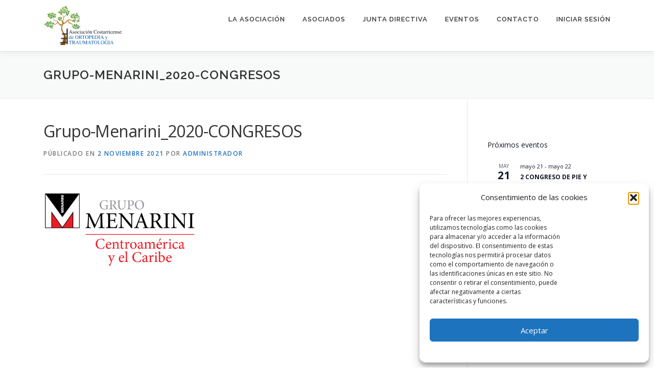

--- FILE ---
content_type: text/html; charset=UTF-8
request_url: https://ortopediacr.com/grupo-menarini_2020-congresos/
body_size: 21066
content:
<!DOCTYPE html>
<html dir="ltr" lang="es" prefix="og: https://ogp.me/ns#">
<head>
<meta charset="UTF-8">
<meta name="viewport" content="width=device-width, initial-scale=1">
<link rel="profile" href="https://gmpg.org/xfn/11">
<title>Grupo-Menarini_2020-CONGRESOS - ACOT</title>

		<!-- All in One SEO 4.9.3 - aioseo.com -->
	<meta name="robots" content="max-image-preview:large" />
	<meta name="author" content="Administrador"/>
	<link rel="canonical" href="https://ortopediacr.com/grupo-menarini_2020-congresos/" />
	<meta name="generator" content="All in One SEO (AIOSEO) 4.9.3" />
		<meta property="og:locale" content="es_ES" />
		<meta property="og:site_name" content="ACOT - Asociación Costarricense de Ortopedia y Traumatología" />
		<meta property="og:type" content="article" />
		<meta property="og:title" content="Grupo-Menarini_2020-CONGRESOS - ACOT" />
		<meta property="og:url" content="https://ortopediacr.com/grupo-menarini_2020-congresos/" />
		<meta property="og:image" content="https://ortopediacr.com/wp-content/uploads/2020/02/logoacot-1.png" />
		<meta property="og:image:secure_url" content="https://ortopediacr.com/wp-content/uploads/2020/02/logoacot-1.png" />
		<meta property="og:image:width" content="331" />
		<meta property="og:image:height" content="216" />
		<meta property="article:published_time" content="2021-11-02T19:32:07+00:00" />
		<meta property="article:modified_time" content="2021-11-02T19:32:07+00:00" />
		<meta property="article:publisher" content="https://www.facebook.com/ortopediacr/" />
		<meta name="twitter:card" content="summary_large_image" />
		<meta name="twitter:site" content="@ortopediacr" />
		<meta name="twitter:title" content="Grupo-Menarini_2020-CONGRESOS - ACOT" />
		<meta name="twitter:creator" content="@ortopediacr" />
		<meta name="twitter:image" content="https://ortopediacr.com/wp-content/uploads/2020/02/logoacot-1.png" />
		<script type="application/ld+json" class="aioseo-schema">
			{"@context":"https:\/\/schema.org","@graph":[{"@type":"BreadcrumbList","@id":"https:\/\/ortopediacr.com\/grupo-menarini_2020-congresos\/#breadcrumblist","itemListElement":[{"@type":"ListItem","@id":"https:\/\/ortopediacr.com#listItem","position":1,"name":"Home","item":"https:\/\/ortopediacr.com","nextItem":{"@type":"ListItem","@id":"https:\/\/ortopediacr.com\/grupo-menarini_2020-congresos\/#listItem","name":"Grupo-Menarini_2020-CONGRESOS"}},{"@type":"ListItem","@id":"https:\/\/ortopediacr.com\/grupo-menarini_2020-congresos\/#listItem","position":2,"name":"Grupo-Menarini_2020-CONGRESOS","previousItem":{"@type":"ListItem","@id":"https:\/\/ortopediacr.com#listItem","name":"Home"}}]},{"@type":"ItemPage","@id":"https:\/\/ortopediacr.com\/grupo-menarini_2020-congresos\/#itempage","url":"https:\/\/ortopediacr.com\/grupo-menarini_2020-congresos\/","name":"Grupo-Menarini_2020-CONGRESOS - ACOT","inLanguage":"es-ES","isPartOf":{"@id":"https:\/\/ortopediacr.com\/#website"},"breadcrumb":{"@id":"https:\/\/ortopediacr.com\/grupo-menarini_2020-congresos\/#breadcrumblist"},"author":{"@id":"https:\/\/ortopediacr.com\/my-profile-2\/?uid=1#author"},"creator":{"@id":"https:\/\/ortopediacr.com\/my-profile-2\/?uid=1#author"},"datePublished":"2021-11-02T13:32:07-06:00","dateModified":"2021-11-02T13:32:07-06:00"},{"@type":"Organization","@id":"https:\/\/ortopediacr.com\/#organization","name":"Asociaci\u00f3n Costarricense de Ortopedia y Traumatolog\u00eda","description":"Asociaci\u00f3n Costarricense de Ortopedia y Traumatolog\u00eda","url":"https:\/\/ortopediacr.com\/","logo":{"@type":"ImageObject","url":"https:\/\/ortopediacr.com\/wp-content\/uploads\/2020\/02\/logo.jpg","@id":"https:\/\/ortopediacr.com\/grupo-menarini_2020-congresos\/#organizationLogo","width":1200,"height":717},"image":{"@id":"https:\/\/ortopediacr.com\/grupo-menarini_2020-congresos\/#organizationLogo"},"sameAs":["https:\/\/www.facebook.com\/ortopediacr\/","https:\/\/www.twitter.com\/ortopediacr\/"]},{"@type":"Person","@id":"https:\/\/ortopediacr.com\/my-profile-2\/?uid=1#author","url":"https:\/\/ortopediacr.com\/my-profile-2\/?uid=1","name":"Administrador","image":{"@type":"ImageObject","@id":"https:\/\/ortopediacr.com\/grupo-menarini_2020-congresos\/#authorImage","url":"https:\/\/secure.gravatar.com\/avatar\/17b483f7d782e6922c2b4c683fbbc64abb6c68537abdf3dfbbab3c55983b341b?s=96&d=mm&r=g","width":96,"height":96,"caption":"Administrador"}},{"@type":"WebSite","@id":"https:\/\/ortopediacr.com\/#website","url":"https:\/\/ortopediacr.com\/","name":"ACOT","description":"Asociaci\u00f3n Costarricense de Ortopedia y Traumatolog\u00eda","inLanguage":"es-ES","publisher":{"@id":"https:\/\/ortopediacr.com\/#organization"}}]}
		</script>
		<!-- All in One SEO -->

<link rel='dns-prefetch' href='//fonts.googleapis.com' />
<link rel="alternate" type="application/rss+xml" title="ACOT &raquo; Feed" href="https://ortopediacr.com/feed/" />
<link rel="alternate" type="application/rss+xml" title="ACOT &raquo; Feed de los comentarios" href="https://ortopediacr.com/comments/feed/" />
<link rel="alternate" type="text/calendar" title="ACOT &raquo; iCal Feed" href="https://ortopediacr.com/programa/?ical=1" />
<link rel="alternate" title="oEmbed (JSON)" type="application/json+oembed" href="https://ortopediacr.com/wp-json/oembed/1.0/embed?url=https%3A%2F%2Fortopediacr.com%2Fgrupo-menarini_2020-congresos%2F" />
<link rel="alternate" title="oEmbed (XML)" type="text/xml+oembed" href="https://ortopediacr.com/wp-json/oembed/1.0/embed?url=https%3A%2F%2Fortopediacr.com%2Fgrupo-menarini_2020-congresos%2F&#038;format=xml" />
<style id='wp-img-auto-sizes-contain-inline-css' type='text/css'>
img:is([sizes=auto i],[sizes^="auto," i]){contain-intrinsic-size:3000px 1500px}
/*# sourceURL=wp-img-auto-sizes-contain-inline-css */
</style>
<style id='wp-emoji-styles-inline-css' type='text/css'>

	img.wp-smiley, img.emoji {
		display: inline !important;
		border: none !important;
		box-shadow: none !important;
		height: 1em !important;
		width: 1em !important;
		margin: 0 0.07em !important;
		vertical-align: -0.1em !important;
		background: none !important;
		padding: 0 !important;
	}
/*# sourceURL=wp-emoji-styles-inline-css */
</style>
<link rel='stylesheet' id='wp-block-library-css' href='https://ortopediacr.com/wp-includes/css/dist/block-library/style.min.css?ver=a34cdb00d7fc6b731b26ad9558e74cd4' type='text/css' media='all' />
<style id='wp-block-library-theme-inline-css' type='text/css'>
.wp-block-audio :where(figcaption){color:#555;font-size:13px;text-align:center}.is-dark-theme .wp-block-audio :where(figcaption){color:#ffffffa6}.wp-block-audio{margin:0 0 1em}.wp-block-code{border:1px solid #ccc;border-radius:4px;font-family:Menlo,Consolas,monaco,monospace;padding:.8em 1em}.wp-block-embed :where(figcaption){color:#555;font-size:13px;text-align:center}.is-dark-theme .wp-block-embed :where(figcaption){color:#ffffffa6}.wp-block-embed{margin:0 0 1em}.blocks-gallery-caption{color:#555;font-size:13px;text-align:center}.is-dark-theme .blocks-gallery-caption{color:#ffffffa6}:root :where(.wp-block-image figcaption){color:#555;font-size:13px;text-align:center}.is-dark-theme :root :where(.wp-block-image figcaption){color:#ffffffa6}.wp-block-image{margin:0 0 1em}.wp-block-pullquote{border-bottom:4px solid;border-top:4px solid;color:currentColor;margin-bottom:1.75em}.wp-block-pullquote :where(cite),.wp-block-pullquote :where(footer),.wp-block-pullquote__citation{color:currentColor;font-size:.8125em;font-style:normal;text-transform:uppercase}.wp-block-quote{border-left:.25em solid;margin:0 0 1.75em;padding-left:1em}.wp-block-quote cite,.wp-block-quote footer{color:currentColor;font-size:.8125em;font-style:normal;position:relative}.wp-block-quote:where(.has-text-align-right){border-left:none;border-right:.25em solid;padding-left:0;padding-right:1em}.wp-block-quote:where(.has-text-align-center){border:none;padding-left:0}.wp-block-quote.is-large,.wp-block-quote.is-style-large,.wp-block-quote:where(.is-style-plain){border:none}.wp-block-search .wp-block-search__label{font-weight:700}.wp-block-search__button{border:1px solid #ccc;padding:.375em .625em}:where(.wp-block-group.has-background){padding:1.25em 2.375em}.wp-block-separator.has-css-opacity{opacity:.4}.wp-block-separator{border:none;border-bottom:2px solid;margin-left:auto;margin-right:auto}.wp-block-separator.has-alpha-channel-opacity{opacity:1}.wp-block-separator:not(.is-style-wide):not(.is-style-dots){width:100px}.wp-block-separator.has-background:not(.is-style-dots){border-bottom:none;height:1px}.wp-block-separator.has-background:not(.is-style-wide):not(.is-style-dots){height:2px}.wp-block-table{margin:0 0 1em}.wp-block-table td,.wp-block-table th{word-break:normal}.wp-block-table :where(figcaption){color:#555;font-size:13px;text-align:center}.is-dark-theme .wp-block-table :where(figcaption){color:#ffffffa6}.wp-block-video :where(figcaption){color:#555;font-size:13px;text-align:center}.is-dark-theme .wp-block-video :where(figcaption){color:#ffffffa6}.wp-block-video{margin:0 0 1em}:root :where(.wp-block-template-part.has-background){margin-bottom:0;margin-top:0;padding:1.25em 2.375em}
/*# sourceURL=/wp-includes/css/dist/block-library/theme.min.css */
</style>
<style id='classic-theme-styles-inline-css' type='text/css'>
/*! This file is auto-generated */
.wp-block-button__link{color:#fff;background-color:#32373c;border-radius:9999px;box-shadow:none;text-decoration:none;padding:calc(.667em + 2px) calc(1.333em + 2px);font-size:1.125em}.wp-block-file__button{background:#32373c;color:#fff;text-decoration:none}
/*# sourceURL=/wp-includes/css/classic-themes.min.css */
</style>
<link rel='stylesheet' id='aioseo/css/src/vue/standalone/blocks/table-of-contents/global.scss-css' href='https://ortopediacr.com/wp-content/plugins/all-in-one-seo-pack/dist/Lite/assets/css/table-of-contents/global.e90f6d47.css?ver=4.9.3' type='text/css' media='all' />
<link rel='stylesheet' id='wp-components-css' href='https://ortopediacr.com/wp-includes/css/dist/components/style.min.css?ver=a34cdb00d7fc6b731b26ad9558e74cd4' type='text/css' media='all' />
<link rel='stylesheet' id='wp-preferences-css' href='https://ortopediacr.com/wp-includes/css/dist/preferences/style.min.css?ver=a34cdb00d7fc6b731b26ad9558e74cd4' type='text/css' media='all' />
<link rel='stylesheet' id='wp-block-editor-css' href='https://ortopediacr.com/wp-includes/css/dist/block-editor/style.min.css?ver=a34cdb00d7fc6b731b26ad9558e74cd4' type='text/css' media='all' />
<link rel='stylesheet' id='wp-reusable-blocks-css' href='https://ortopediacr.com/wp-includes/css/dist/reusable-blocks/style.min.css?ver=a34cdb00d7fc6b731b26ad9558e74cd4' type='text/css' media='all' />
<link rel='stylesheet' id='wp-patterns-css' href='https://ortopediacr.com/wp-includes/css/dist/patterns/style.min.css?ver=a34cdb00d7fc6b731b26ad9558e74cd4' type='text/css' media='all' />
<link rel='stylesheet' id='wp-editor-css' href='https://ortopediacr.com/wp-includes/css/dist/editor/style.min.css?ver=a34cdb00d7fc6b731b26ad9558e74cd4' type='text/css' media='all' />
<link rel='stylesheet' id='block-robo-gallery-style-css-css' href='https://ortopediacr.com/wp-content/plugins/robo-gallery/includes/extensions/block/dist/blocks.style.build.css?ver=5.1.2' type='text/css' media='all' />
<style id='global-styles-inline-css' type='text/css'>
:root{--wp--preset--aspect-ratio--square: 1;--wp--preset--aspect-ratio--4-3: 4/3;--wp--preset--aspect-ratio--3-4: 3/4;--wp--preset--aspect-ratio--3-2: 3/2;--wp--preset--aspect-ratio--2-3: 2/3;--wp--preset--aspect-ratio--16-9: 16/9;--wp--preset--aspect-ratio--9-16: 9/16;--wp--preset--color--black: #000000;--wp--preset--color--cyan-bluish-gray: #abb8c3;--wp--preset--color--white: #ffffff;--wp--preset--color--pale-pink: #f78da7;--wp--preset--color--vivid-red: #cf2e2e;--wp--preset--color--luminous-vivid-orange: #ff6900;--wp--preset--color--luminous-vivid-amber: #fcb900;--wp--preset--color--light-green-cyan: #7bdcb5;--wp--preset--color--vivid-green-cyan: #00d084;--wp--preset--color--pale-cyan-blue: #8ed1fc;--wp--preset--color--vivid-cyan-blue: #0693e3;--wp--preset--color--vivid-purple: #9b51e0;--wp--preset--gradient--vivid-cyan-blue-to-vivid-purple: linear-gradient(135deg,rgb(6,147,227) 0%,rgb(155,81,224) 100%);--wp--preset--gradient--light-green-cyan-to-vivid-green-cyan: linear-gradient(135deg,rgb(122,220,180) 0%,rgb(0,208,130) 100%);--wp--preset--gradient--luminous-vivid-amber-to-luminous-vivid-orange: linear-gradient(135deg,rgb(252,185,0) 0%,rgb(255,105,0) 100%);--wp--preset--gradient--luminous-vivid-orange-to-vivid-red: linear-gradient(135deg,rgb(255,105,0) 0%,rgb(207,46,46) 100%);--wp--preset--gradient--very-light-gray-to-cyan-bluish-gray: linear-gradient(135deg,rgb(238,238,238) 0%,rgb(169,184,195) 100%);--wp--preset--gradient--cool-to-warm-spectrum: linear-gradient(135deg,rgb(74,234,220) 0%,rgb(151,120,209) 20%,rgb(207,42,186) 40%,rgb(238,44,130) 60%,rgb(251,105,98) 80%,rgb(254,248,76) 100%);--wp--preset--gradient--blush-light-purple: linear-gradient(135deg,rgb(255,206,236) 0%,rgb(152,150,240) 100%);--wp--preset--gradient--blush-bordeaux: linear-gradient(135deg,rgb(254,205,165) 0%,rgb(254,45,45) 50%,rgb(107,0,62) 100%);--wp--preset--gradient--luminous-dusk: linear-gradient(135deg,rgb(255,203,112) 0%,rgb(199,81,192) 50%,rgb(65,88,208) 100%);--wp--preset--gradient--pale-ocean: linear-gradient(135deg,rgb(255,245,203) 0%,rgb(182,227,212) 50%,rgb(51,167,181) 100%);--wp--preset--gradient--electric-grass: linear-gradient(135deg,rgb(202,248,128) 0%,rgb(113,206,126) 100%);--wp--preset--gradient--midnight: linear-gradient(135deg,rgb(2,3,129) 0%,rgb(40,116,252) 100%);--wp--preset--font-size--small: 13px;--wp--preset--font-size--medium: 20px;--wp--preset--font-size--large: 36px;--wp--preset--font-size--x-large: 42px;--wp--preset--spacing--20: 0.44rem;--wp--preset--spacing--30: 0.67rem;--wp--preset--spacing--40: 1rem;--wp--preset--spacing--50: 1.5rem;--wp--preset--spacing--60: 2.25rem;--wp--preset--spacing--70: 3.38rem;--wp--preset--spacing--80: 5.06rem;--wp--preset--shadow--natural: 6px 6px 9px rgba(0, 0, 0, 0.2);--wp--preset--shadow--deep: 12px 12px 50px rgba(0, 0, 0, 0.4);--wp--preset--shadow--sharp: 6px 6px 0px rgba(0, 0, 0, 0.2);--wp--preset--shadow--outlined: 6px 6px 0px -3px rgb(255, 255, 255), 6px 6px rgb(0, 0, 0);--wp--preset--shadow--crisp: 6px 6px 0px rgb(0, 0, 0);}:where(.is-layout-flex){gap: 0.5em;}:where(.is-layout-grid){gap: 0.5em;}body .is-layout-flex{display: flex;}.is-layout-flex{flex-wrap: wrap;align-items: center;}.is-layout-flex > :is(*, div){margin: 0;}body .is-layout-grid{display: grid;}.is-layout-grid > :is(*, div){margin: 0;}:where(.wp-block-columns.is-layout-flex){gap: 2em;}:where(.wp-block-columns.is-layout-grid){gap: 2em;}:where(.wp-block-post-template.is-layout-flex){gap: 1.25em;}:where(.wp-block-post-template.is-layout-grid){gap: 1.25em;}.has-black-color{color: var(--wp--preset--color--black) !important;}.has-cyan-bluish-gray-color{color: var(--wp--preset--color--cyan-bluish-gray) !important;}.has-white-color{color: var(--wp--preset--color--white) !important;}.has-pale-pink-color{color: var(--wp--preset--color--pale-pink) !important;}.has-vivid-red-color{color: var(--wp--preset--color--vivid-red) !important;}.has-luminous-vivid-orange-color{color: var(--wp--preset--color--luminous-vivid-orange) !important;}.has-luminous-vivid-amber-color{color: var(--wp--preset--color--luminous-vivid-amber) !important;}.has-light-green-cyan-color{color: var(--wp--preset--color--light-green-cyan) !important;}.has-vivid-green-cyan-color{color: var(--wp--preset--color--vivid-green-cyan) !important;}.has-pale-cyan-blue-color{color: var(--wp--preset--color--pale-cyan-blue) !important;}.has-vivid-cyan-blue-color{color: var(--wp--preset--color--vivid-cyan-blue) !important;}.has-vivid-purple-color{color: var(--wp--preset--color--vivid-purple) !important;}.has-black-background-color{background-color: var(--wp--preset--color--black) !important;}.has-cyan-bluish-gray-background-color{background-color: var(--wp--preset--color--cyan-bluish-gray) !important;}.has-white-background-color{background-color: var(--wp--preset--color--white) !important;}.has-pale-pink-background-color{background-color: var(--wp--preset--color--pale-pink) !important;}.has-vivid-red-background-color{background-color: var(--wp--preset--color--vivid-red) !important;}.has-luminous-vivid-orange-background-color{background-color: var(--wp--preset--color--luminous-vivid-orange) !important;}.has-luminous-vivid-amber-background-color{background-color: var(--wp--preset--color--luminous-vivid-amber) !important;}.has-light-green-cyan-background-color{background-color: var(--wp--preset--color--light-green-cyan) !important;}.has-vivid-green-cyan-background-color{background-color: var(--wp--preset--color--vivid-green-cyan) !important;}.has-pale-cyan-blue-background-color{background-color: var(--wp--preset--color--pale-cyan-blue) !important;}.has-vivid-cyan-blue-background-color{background-color: var(--wp--preset--color--vivid-cyan-blue) !important;}.has-vivid-purple-background-color{background-color: var(--wp--preset--color--vivid-purple) !important;}.has-black-border-color{border-color: var(--wp--preset--color--black) !important;}.has-cyan-bluish-gray-border-color{border-color: var(--wp--preset--color--cyan-bluish-gray) !important;}.has-white-border-color{border-color: var(--wp--preset--color--white) !important;}.has-pale-pink-border-color{border-color: var(--wp--preset--color--pale-pink) !important;}.has-vivid-red-border-color{border-color: var(--wp--preset--color--vivid-red) !important;}.has-luminous-vivid-orange-border-color{border-color: var(--wp--preset--color--luminous-vivid-orange) !important;}.has-luminous-vivid-amber-border-color{border-color: var(--wp--preset--color--luminous-vivid-amber) !important;}.has-light-green-cyan-border-color{border-color: var(--wp--preset--color--light-green-cyan) !important;}.has-vivid-green-cyan-border-color{border-color: var(--wp--preset--color--vivid-green-cyan) !important;}.has-pale-cyan-blue-border-color{border-color: var(--wp--preset--color--pale-cyan-blue) !important;}.has-vivid-cyan-blue-border-color{border-color: var(--wp--preset--color--vivid-cyan-blue) !important;}.has-vivid-purple-border-color{border-color: var(--wp--preset--color--vivid-purple) !important;}.has-vivid-cyan-blue-to-vivid-purple-gradient-background{background: var(--wp--preset--gradient--vivid-cyan-blue-to-vivid-purple) !important;}.has-light-green-cyan-to-vivid-green-cyan-gradient-background{background: var(--wp--preset--gradient--light-green-cyan-to-vivid-green-cyan) !important;}.has-luminous-vivid-amber-to-luminous-vivid-orange-gradient-background{background: var(--wp--preset--gradient--luminous-vivid-amber-to-luminous-vivid-orange) !important;}.has-luminous-vivid-orange-to-vivid-red-gradient-background{background: var(--wp--preset--gradient--luminous-vivid-orange-to-vivid-red) !important;}.has-very-light-gray-to-cyan-bluish-gray-gradient-background{background: var(--wp--preset--gradient--very-light-gray-to-cyan-bluish-gray) !important;}.has-cool-to-warm-spectrum-gradient-background{background: var(--wp--preset--gradient--cool-to-warm-spectrum) !important;}.has-blush-light-purple-gradient-background{background: var(--wp--preset--gradient--blush-light-purple) !important;}.has-blush-bordeaux-gradient-background{background: var(--wp--preset--gradient--blush-bordeaux) !important;}.has-luminous-dusk-gradient-background{background: var(--wp--preset--gradient--luminous-dusk) !important;}.has-pale-ocean-gradient-background{background: var(--wp--preset--gradient--pale-ocean) !important;}.has-electric-grass-gradient-background{background: var(--wp--preset--gradient--electric-grass) !important;}.has-midnight-gradient-background{background: var(--wp--preset--gradient--midnight) !important;}.has-small-font-size{font-size: var(--wp--preset--font-size--small) !important;}.has-medium-font-size{font-size: var(--wp--preset--font-size--medium) !important;}.has-large-font-size{font-size: var(--wp--preset--font-size--large) !important;}.has-x-large-font-size{font-size: var(--wp--preset--font-size--x-large) !important;}
:where(.wp-block-post-template.is-layout-flex){gap: 1.25em;}:where(.wp-block-post-template.is-layout-grid){gap: 1.25em;}
:where(.wp-block-term-template.is-layout-flex){gap: 1.25em;}:where(.wp-block-term-template.is-layout-grid){gap: 1.25em;}
:where(.wp-block-columns.is-layout-flex){gap: 2em;}:where(.wp-block-columns.is-layout-grid){gap: 2em;}
:root :where(.wp-block-pullquote){font-size: 1.5em;line-height: 1.6;}
/*# sourceURL=global-styles-inline-css */
</style>
<link rel='stylesheet' id='name-directory-style-css' href='https://ortopediacr.com/wp-content/plugins/name-directory/name_directory.css?ver=a34cdb00d7fc6b731b26ad9558e74cd4' type='text/css' media='all' />
<link rel='stylesheet' id='profilegrid-user-profiles-groups-and-communities-css' href='https://ortopediacr.com/wp-content/plugins/profilegrid-user-profiles-groups-and-communities/public/css/profile-magic-public.css?ver=5.9.7.3' type='text/css' media='all' />
<link rel='stylesheet' id='pm-font-awesome-css' href='https://ortopediacr.com/wp-content/plugins/profilegrid-user-profiles-groups-and-communities/public/css/font-awesome.css?ver=5.9.7.3' type='text/css' media='all' />
<link rel='stylesheet' id='pg-password-checker-css' href='https://ortopediacr.com/wp-content/plugins/profilegrid-user-profiles-groups-and-communities/public/css/pg-password-checker.css?ver=5.9.7.3' type='text/css' media='all' />
<link rel='stylesheet' id='pg-profile-menu-css' href='https://ortopediacr.com/wp-content/plugins/profilegrid-user-profiles-groups-and-communities/public/css/pg-profile-menu.css?ver=5.9.7.3' type='text/css' media='all' />
<link rel='stylesheet' id='pg-responsive-css' href='https://ortopediacr.com/wp-content/plugins/profilegrid-user-profiles-groups-and-communities/public/css/pg-responsive-public.css?ver=5.9.7.3' type='text/css' media='all' />
<link rel='stylesheet' id='profile_1-css' href='https://ortopediacr.com/wp-content/plugins/profilegrid-user-profiles-groups-and-communities/public/partials/themes/profile_1/profile_1.css?ver=5.9.7.3' type='text/css' media='all' />
<link rel='stylesheet' id='tribe-events-v2-single-skeleton-css' href='https://ortopediacr.com/wp-content/plugins/the-events-calendar/build/css/tribe-events-single-skeleton.css?ver=6.15.14' type='text/css' media='all' />
<link rel='stylesheet' id='tribe-events-v2-single-skeleton-full-css' href='https://ortopediacr.com/wp-content/plugins/the-events-calendar/build/css/tribe-events-single-full.css?ver=6.15.14' type='text/css' media='all' />
<link rel='stylesheet' id='tec-events-elementor-widgets-base-styles-css' href='https://ortopediacr.com/wp-content/plugins/the-events-calendar/build/css/integrations/plugins/elementor/widgets/widget-base.css?ver=6.15.14' type='text/css' media='all' />
<link rel='stylesheet' id='cmplz-general-css' href='https://ortopediacr.com/wp-content/plugins/complianz-gdpr/assets/css/cookieblocker.min.css?ver=1765984323' type='text/css' media='all' />
<link rel='stylesheet' id='onepress-fonts-css' href='https://fonts.googleapis.com/css?family=Raleway%3A400%2C500%2C600%2C700%2C300%2C100%2C800%2C900%7COpen+Sans%3A400%2C300%2C300italic%2C400italic%2C600%2C600italic%2C700%2C700italic&#038;subset=latin%2Clatin-ext&#038;display=swap&#038;ver=2.3.16' type='text/css' media='all' />
<link rel='stylesheet' id='onepress-animate-css' href='https://ortopediacr.com/wp-content/themes/onepress/assets/css/animate.min.css?ver=2.3.16' type='text/css' media='all' />
<link rel='stylesheet' id='onepress-fa-css' href='https://ortopediacr.com/wp-content/themes/onepress/assets/fontawesome-v6/css/all.min.css?ver=6.5.1' type='text/css' media='all' />
<link rel='stylesheet' id='onepress-fa-shims-css' href='https://ortopediacr.com/wp-content/themes/onepress/assets/fontawesome-v6/css/v4-shims.min.css?ver=6.5.1' type='text/css' media='all' />
<link rel='stylesheet' id='onepress-bootstrap-css' href='https://ortopediacr.com/wp-content/themes/onepress/assets/css/bootstrap.min.css?ver=2.3.16' type='text/css' media='all' />
<link rel='stylesheet' id='onepress-style-css' href='https://ortopediacr.com/wp-content/themes/onepress/style.css?ver=a34cdb00d7fc6b731b26ad9558e74cd4' type='text/css' media='all' />
<style id='onepress-style-inline-css' type='text/css'>
.site-logo-div img{height:100px;width:auto}#main .video-section section.hero-slideshow-wrapper{background:transparent}.hero-slideshow-wrapper:after{position:absolute;top:0px;left:0px;width:100%;height:100%;background-color:rgba(0,0,0,0.3);display:block;content:""}#parallax-hero .jarallax-container .parallax-bg:before{background-color:rgba(0,0,0,0.3)}.body-desktop .parallax-hero .hero-slideshow-wrapper:after{display:none!important}#parallax-hero>.parallax-bg::before{background-color:rgba(0,0,0,0.3);opacity:1}.body-desktop .parallax-hero .hero-slideshow-wrapper:after{display:none!important}a,.screen-reader-text:hover,.screen-reader-text:active,.screen-reader-text:focus,.header-social a,.onepress-menu a:hover,.onepress-menu ul li a:hover,.onepress-menu li.onepress-current-item>a,.onepress-menu ul li.current-menu-item>a,.onepress-menu>li a.menu-actived,.onepress-menu.onepress-menu-mobile li.onepress-current-item>a,.site-footer a,.site-footer .footer-social a:hover,.site-footer .btt a:hover,.highlight,#comments .comment .comment-wrapper .comment-meta .comment-time:hover,#comments .comment .comment-wrapper .comment-meta .comment-reply-link:hover,#comments .comment .comment-wrapper .comment-meta .comment-edit-link:hover,.btn-theme-primary-outline,.sidebar .widget a:hover,.section-services .service-item .service-image i,.counter_item .counter__number,.team-member .member-thumb .member-profile a:hover,.icon-background-default{color:#1e73be}input[type="reset"],input[type="submit"],input[type="submit"],input[type="reset"]:hover,input[type="submit"]:hover,input[type="submit"]:hover .nav-links a:hover,.btn-theme-primary,.btn-theme-primary-outline:hover,.section-testimonials .card-theme-primary,.woocommerce #respond input#submit,.woocommerce a.button,.woocommerce button.button,.woocommerce input.button,.woocommerce button.button.alt,.pirate-forms-submit-button,.pirate-forms-submit-button:hover,input[type="reset"],input[type="submit"],input[type="submit"],.pirate-forms-submit-button,.contact-form div.wpforms-container-full .wpforms-form .wpforms-submit,.contact-form div.wpforms-container-full .wpforms-form .wpforms-submit:hover,.nav-links a:hover,.nav-links a.current,.nav-links .page-numbers:hover,.nav-links .page-numbers.current{background:#1e73be}.btn-theme-primary-outline,.btn-theme-primary-outline:hover,.pricing__item:hover,.section-testimonials .card-theme-primary,.entry-content blockquote{border-color:#1e73be}.site-footer .site-info{color:#878787}#footer-widgets{}.gallery-carousel .g-item{padding:0px 1px}.gallery-carousel-wrap{margin-left:-1px;margin-right:-1px}.gallery-grid .g-item,.gallery-masonry .g-item .inner{padding:1px}.gallery-grid-wrap,.gallery-masonry-wrap{margin-left:-1px;margin-right:-1px}.gallery-justified-wrap{margin-left:-2px;margin-right:-2px}
/*# sourceURL=onepress-style-inline-css */
</style>
<link rel='stylesheet' id='onepress-gallery-lightgallery-css' href='https://ortopediacr.com/wp-content/themes/onepress/assets/css/lightgallery.css?ver=a34cdb00d7fc6b731b26ad9558e74cd4' type='text/css' media='all' />
<script type="text/javascript" async src="https://ortopediacr.com/wp-content/plugins/burst-statistics/assets/js/timeme/timeme.min.js?ver=1769113088" id="burst-timeme-js"></script>
<script type="text/javascript" src="https://ortopediacr.com/wp-includes/js/jquery/jquery.min.js?ver=3.7.1" id="jquery-core-js"></script>
<script type="text/javascript" src="https://ortopediacr.com/wp-includes/js/jquery/jquery-migrate.min.js?ver=3.4.1" id="jquery-migrate-js"></script>
<script type="text/javascript" src="https://ortopediacr.com/wp-content/plugins/profilegrid-user-profiles-groups-and-communities/public/js/pg-profile-menu.js?ver=5.9.7.3" id="pg-profile-menu.js-js"></script>
<script type="text/javascript" id="profilegrid-user-profiles-groups-and-communities-js-extra">
/* <![CDATA[ */
var pm_ajax_object = {"ajax_url":"https://ortopediacr.com/wp-admin/admin-ajax.php","plugin_emoji_url":"https://ortopediacr.com/wp-content/plugins/profilegrid-user-profiles-groups-and-communities/public/partials/images/img","nonce":"a973947047"};
var pm_error_object = {"valid_email":"Por favor, escribe una direcci\u00f3n de correo electr\u00f3nico v\u00e1lida.","valid_number":"Por favor, introduce un n\u00famero v\u00e1lido.","valid_date":"Please enter a valid date (yyyy-mm-dd format).","required_field":"Este es un campo obligatorio.","required_comman_field":"Completa todos los campos obligatorios por favor.","file_type":"Este tipo de archivo no est\u00e1 permitido.","short_password":"Tu contrase\u00f1a debe de ser de al menos 7 caracteres.","pass_not_match":"La contrase\u00f1a y la confirmaci\u00f3n de contrase\u00f1a no coinciden.","user_exist":"Lo siento, el nombre de usuario ya existe.","email_exist":"Lo siento, el correo electr\u00f3nico ya existe.","show_more":"M\u00e1s...","show_less":"Mostrar menos","user_not_exit":"El nombre de usuario no existe.","password_change_successfully":"Contrase\u00f1a cambiada correctamente","allow_file_ext":"jpg|jpeg|png|gif|webp|avif","valid_phone_number":"Introduce un n\u00famero de tel\u00e9fono v\u00e1lido por favor.","valid_mobile_number":"Introduce un n\u00famero de tel\u00e9fono m\u00f3vil v\u00e1lido.","valid_facebook_url":"Por favor, introduce una url v\u00e1lida de Facebook.","valid_twitter_url":"Please enter a X url.","valid_google_url":"Por favor, introduce una url v\u00e1lida de Google.","valid_linked_in_url":"Introduce una URL vinculada.","valid_youtube_url":"Por favor, introduce una URL de YouTube v\u00e1lida.","valid_mixcloud_url":"Por favor, introduce una url v\u00e1lida de Mixcloud.","valid_soundcloud_url":"Por favor, introduce una url v\u00e1lida de SoundCloud.","valid_instagram_url":"Por favor, introduce una url v\u00e1lida de Instagram.","crop_alert_error":"Selecciona una regi\u00f3n de recorte y luego presiona enviar.","admin_note_error":"No se puede a\u00f1adir una nota vac\u00eda. Escribe algo y vuelve a intentarlo por favor.","empty_message_error":"No se puede enviar un mensaje vac\u00edo. Escribe algo por favor.","invite_limit_error":"S\u00f3lo se puede invitar a diez usuarios a la vez.","no_more_result":"No se han encontrado m\u00e1s resultados","delete_friend_request":"Esto eliminar\u00e1 la solicitud de amistad de los usuarios seleccionados. \u00bfDeseas continuar?","remove_friend":"Esto eliminar\u00e1 a los usuarios seleccionados detu lista de amigos. \u00bfDeseas continuar?","accept_friend_request_conf":"Esto aceptar\u00e1 la solicitud de los usuarios seleccionados. \u00bfDeseas continuar?","cancel_friend_request":"Esto cancelar\u00e1 la solicitud de los usuarios seleccionados. \u00bfDeseas continuar?","next":"Siguiente","back":"Volver","submit":"Enviar","empty_chat_message":"Lo siento, no puedo enviar un mensaje vac\u00edo. Por favor, escribe algo e intenta enviarlo de nuevo.","login_url":"https://ortopediacr.com/login-2/?password=changed"};
var pm_fields_object = {"dateformat":"yy-mm-dd"};
//# sourceURL=profilegrid-user-profiles-groups-and-communities-js-extra
/* ]]> */
</script>
<script type="text/javascript" src="https://ortopediacr.com/wp-content/plugins/profilegrid-user-profiles-groups-and-communities/public/js/profile-magic-public.js?ver=5.9.7.3" id="profilegrid-user-profiles-groups-and-communities-js"></script>
<script type="text/javascript" src="https://ortopediacr.com/wp-content/plugins/profilegrid-user-profiles-groups-and-communities/public/js/modernizr-custom.min.js?ver=5.9.7.3" id="modernizr-custom.min.js-js"></script>
<link rel="https://api.w.org/" href="https://ortopediacr.com/wp-json/" /><link rel="alternate" title="JSON" type="application/json" href="https://ortopediacr.com/wp-json/wp/v2/media/2352" /><meta name="tec-api-version" content="v1"><meta name="tec-api-origin" content="https://ortopediacr.com"><link rel="alternate" href="https://ortopediacr.com/wp-json/tribe/events/v1/" />			<style>.cmplz-hidden {
					display: none !important;
				}</style><meta name="generator" content="Elementor 3.34.4; features: additional_custom_breakpoints; settings: css_print_method-external, google_font-enabled, font_display-swap">
			<style>
				.e-con.e-parent:nth-of-type(n+4):not(.e-lazyloaded):not(.e-no-lazyload),
				.e-con.e-parent:nth-of-type(n+4):not(.e-lazyloaded):not(.e-no-lazyload) * {
					background-image: none !important;
				}
				@media screen and (max-height: 1024px) {
					.e-con.e-parent:nth-of-type(n+3):not(.e-lazyloaded):not(.e-no-lazyload),
					.e-con.e-parent:nth-of-type(n+3):not(.e-lazyloaded):not(.e-no-lazyload) * {
						background-image: none !important;
					}
				}
				@media screen and (max-height: 640px) {
					.e-con.e-parent:nth-of-type(n+2):not(.e-lazyloaded):not(.e-no-lazyload),
					.e-con.e-parent:nth-of-type(n+2):not(.e-lazyloaded):not(.e-no-lazyload) * {
						background-image: none !important;
					}
				}
			</style>
			<link rel="icon" href="https://ortopediacr.com/wp-content/uploads/2020/02/cropped-logo-32x32.png" sizes="32x32" />
<link rel="icon" href="https://ortopediacr.com/wp-content/uploads/2020/02/cropped-logo-192x192.png" sizes="192x192" />
<link rel="apple-touch-icon" href="https://ortopediacr.com/wp-content/uploads/2020/02/cropped-logo-180x180.png" />
<meta name="msapplication-TileImage" content="https://ortopediacr.com/wp-content/uploads/2020/02/cropped-logo-270x270.png" />
		<style type="text/css" id="wp-custom-css">
			table {
  border-collapse: collapse;
  width: 100%;
}

th, td {
  text-align: left;
  padding: 8px;
}

tr:nth-child(even) {background-color: #f2f2f2;}		</style>
		</head>

<body data-rsssl=1 data-cmplz=1 class="attachment wp-singular attachment-template-default single single-attachment postid-2352 attachmentid-2352 attachment-png wp-custom-logo wp-theme-onepress tribe-no-js page-template-onepress wpbdp-with-button-styles elementor-default elementor-kit-1820 theme-onepress" data-burst_id="2352" data-burst_type="attachment">
<div id="page" class="hfeed site">
	<a class="skip-link screen-reader-text" href="#content">Saltar al contenido</a>
	<div id="header-section" class="h-on-top no-transparent">		<header id="masthead" class="site-header header-contained is-sticky no-scroll no-t h-on-top" role="banner">
			<div class="container">
				<div class="site-branding">
					<div class="site-brand-inner has-logo-img no-desc"><div class="site-logo-div"><a href="https://ortopediacr.com/" class="custom-logo-link  no-t-logo" rel="home" itemprop="url"><img fetchpriority="high" width="331" height="216" src="https://ortopediacr.com/wp-content/uploads/2020/02/logoacot-1.png" class="custom-logo" alt="ACOT" itemprop="logo" srcset="https://ortopediacr.com/wp-content/uploads/2020/02/logoacot-1.png 2x" decoding="async" /></a></div></div>				</div>
				<div class="header-right-wrapper">
					<a href="#0" id="nav-toggle">Menú<span></span></a>
					<nav id="site-navigation" class="main-navigation" role="navigation">
						<ul class="onepress-menu">
							<li id="menu-item-1375" class="menu-item menu-item-type-custom menu-item-object-custom menu-item-home menu-item-1375"><a href="https://ortopediacr.com/#acercade">La Asociación</a></li>
<li id="menu-item-1381" class="menu-item menu-item-type-custom menu-item-object-custom menu-item-home menu-item-has-children menu-item-1381"><a href="https://ortopediacr.com/#asociados">Asociados</a>
<ul class="sub-menu">
	<li id="menu-item-3328" class="menu-item menu-item-type-post_type menu-item-object-page menu-item-3328"><a href="https://ortopediacr.com/cabys/">Códigos Cabys</a></li>
	<li id="menu-item-3329" class="menu-item menu-item-type-post_type menu-item-object-page menu-item-3329"><a href="https://ortopediacr.com/estatutos/">ESTATUTOS</a></li>
</ul>
</li>
<li id="menu-item-1378" class="menu-item menu-item-type-custom menu-item-object-custom menu-item-home menu-item-1378"><a href="https://ortopediacr.com/#junta">Junta Directiva</a></li>
<li id="menu-item-3359" class="menu-item menu-item-type-custom menu-item-object-custom menu-item-has-children menu-item-3359"><a href="https://ortopediacr.com/programa/">Eventos</a>
<ul class="sub-menu">
	<li id="menu-item-3541" class="menu-item menu-item-type-post_type menu-item-object-tribe_events menu-item-3541"><a href="https://ortopediacr.com/evento/2-congreso-de-pie-y-tobillo/">2 CONGRESO DE PIE Y TOBILLO</a></li>
	<li id="menu-item-3549" class="menu-item menu-item-type-post_type menu-item-object-tribe_events menu-item-3549"><a href="https://ortopediacr.com/evento/xxix-congreso-nacional-de-ortopedia-y-traumatologia/">XXIX CONGRESO NACIONAL DE ORTOPEDIA Y TRAUMATOLOGÍA</a></li>
</ul>
</li>
<li id="menu-item-1380" class="menu-item menu-item-type-custom menu-item-object-custom menu-item-home menu-item-1380"><a href="https://ortopediacr.com/#contact">Contacto</a></li>
<li id="menu-item-1680" class="menu-item menu-item-type-post_type menu-item-object-page menu-item-1680"><a href="https://ortopediacr.com/login/">Iniciar sesión</a></li>
						</ul>
					</nav>

				</div>
			</div>
		</header>
		</div>							<div class="page-header" >
					<div class="container">
						<h1 class="entry-title">Grupo-Menarini_2020-CONGRESOS</h1>					</div>
				</div>
					
	<div id="content" class="site-content">

		
		<div id="content-inside" class="container right-sidebar">
			<div id="primary" class="content-area">
				<main id="main" class="site-main" role="main">

				
					<article id="post-2352" class="post-2352 attachment type-attachment status-inherit hentry">
	<header class="entry-header">
		<h1 class="entry-title">Grupo-Menarini_2020-CONGRESOS</h1>        		<div class="entry-meta">
			<span class="posted-on">Públicado en <a href="https://ortopediacr.com/grupo-menarini_2020-congresos/" rel="bookmark"><time class="entry-date published updated" datetime="2021-11-02T13:32:07-06:00">2 noviembre 2021</time></a></span><span class="byline"> por <span class="author vcard"><a  rel="author" class="url fn n" href="https://ortopediacr.com/my-profile-2/?uid=1">Administrador</a></span></span>		</div>
        	</header>

    
	<div class="entry-content">
		<p class="attachment"><a href='https://ortopediacr.com/wp-content/uploads/2021/11/Grupo-Menarini_2020-CONGRESOS.png'><img decoding="async" width="300" height="153" src="https://ortopediacr.com/wp-content/uploads/2021/11/Grupo-Menarini_2020-CONGRESOS.png" class="attachment-medium size-medium" alt="" /></a></p>
			</div>
    
    
    </article>


					
				
				</main>
			</div>

                            
<div id="secondary" class="widget-area sidebar" role="complementary">
	<aside id="block-7" class="widget widget_block widget_text">
<p></p>
</aside><div  class="tribe-compatibility-container" >
	<div
		 class="tribe-common tribe-events tribe-events-view tribe-events-view--widget-events-list tribe-events-widget" 		data-js="tribe-events-view"
		data-view-rest-url="https://ortopediacr.com/wp-json/tribe/views/v2/html"
		data-view-manage-url="1"
							data-view-breakpoint-pointer="1db9954c-6e2f-434f-a7ea-b031fc5c123a"
			>
		<div class="tribe-events-widget-events-list">

			<script type="application/ld+json">
[{"@context":"http://schema.org","@type":"Event","name":"2 CONGRESO DE PIE Y TOBILLO","description":"&lt;p&gt;Avances Actuales en Medicina Deportiva y Cirug\u00eda MIS percut\u00e1nea&lt;/p&gt;\\n","image":"https://ortopediacr.com/wp-content/uploads/2026/01/2congresopieytobillloP.png","url":"https://ortopediacr.com/evento/2-congreso-de-pie-y-tobillo/","eventAttendanceMode":"https://schema.org/OfflineEventAttendanceMode","eventStatus":"https://schema.org/EventScheduled","startDate":"2026-05-21T00:00:00-06:00","endDate":"2026-05-22T23:59:59-06:00","location":{"@type":"Place","name":"HOTEL CROWNE PLAZA","description":"","url":"","address":{"@type":"PostalAddress","addressCountry":"Costa Rica"},"telephone":"","sameAs":""},"organizer":{"@type":"Person","name":"ACOT","description":"","url":"","telephone":"","email":"a&#99;ot&#99;&#111;&#115;&#116;&#97;r&#105;c&#97;&#64;gm&#97;il&#46;&#99;&#111;&#109;","sameAs":""},"offers":{"@type":"Offer","price":"250","priceCurrency":"USD","url":"https://ortopediacr.com/evento/2-congreso-de-pie-y-tobillo/","category":"primary","availability":"inStock","validFrom":"1970-01-01T00:00:00+00:00"},"performer":"Organization"},{"@context":"http://schema.org","@type":"Event","name":"XXIX CONGRESO NACIONAL DE ORTOPEDIA Y TRAUMATOLOG\u00cdA","description":"","image":"https://ortopediacr.com/wp-content/uploads/2026/01/CONGRESO-P.png","url":"https://ortopediacr.com/evento/xxix-congreso-nacional-de-ortopedia-y-traumatologia/","eventAttendanceMode":"https://schema.org/OfflineEventAttendanceMode","eventStatus":"https://schema.org/EventScheduled","startDate":"2026-09-09T00:00:00-06:00","endDate":"2026-09-11T23:59:59-06:00","location":{"@type":"Place","name":"HOTEL MARRIOT","description":"","url":"","address":{"@type":"PostalAddress","addressLocality":"BEL\u00c9N","addressRegion":"HEREDIA","addressCountry":"Costa Rica"},"telephone":"","sameAs":""},"organizer":{"@type":"Person","name":"ACOT","description":"","url":"","telephone":"","email":"a&#99;&#111;tco&#115;ta&#114;&#105;ca&#64;gmai&#108;&#46;&#99;&#111;&#109;","sameAs":""},"performer":"Organization"}]
</script>
			<script data-js="tribe-events-view-data" type="application/json">
	{"slug":"widget-events-list","prev_url":"","next_url":"","view_class":"Tribe\\Events\\Views\\V2\\Views\\Widgets\\Widget_List_View","view_slug":"widget-events-list","view_label":"View","view":null,"should_manage_url":true,"id":null,"alias-slugs":null,"title":"Grupo-Menarini_2020-CONGRESOS - ACOT","limit":"5","no_upcoming_events":false,"featured_events_only":false,"jsonld_enable":true,"tribe_is_list_widget":false,"admin_fields":{"title":{"label":"T\u00edtulo:","type":"text","parent_classes":"","classes":"","dependency":"","id":"widget-tribe-widget-events-list-2-title","name":"widget-tribe-widget-events-list[2][title]","options":[],"placeholder":"","value":null},"limit":{"label":"Mostrar:","type":"number","default":5,"min":1,"max":10,"step":1,"parent_classes":"","classes":"","dependency":"","id":"widget-tribe-widget-events-list-2-limit","name":"widget-tribe-widget-events-list[2][limit]","options":[],"placeholder":"","value":null},"no_upcoming_events":{"label":"Ocultar este widget si no hay pr\u00f3ximos eventos.","type":"checkbox","parent_classes":"","classes":"","dependency":"","id":"widget-tribe-widget-events-list-2-no_upcoming_events","name":"widget-tribe-widget-events-list[2][no_upcoming_events]","options":[],"placeholder":"","value":null},"featured_events_only":{"label":"Limitar a solo eventos destacados","type":"checkbox","parent_classes":"","classes":"","dependency":"","id":"widget-tribe-widget-events-list-2-featured_events_only","name":"widget-tribe-widget-events-list[2][featured_events_only]","options":[],"placeholder":"","value":null},"jsonld_enable":{"label":"Generar datos JSON-LD","type":"checkbox","parent_classes":"","classes":"","dependency":"","id":"widget-tribe-widget-events-list-2-jsonld_enable","name":"widget-tribe-widget-events-list[2][jsonld_enable]","options":[],"placeholder":"","value":null}},"events":[3538,3542],"url":"https:\/\/ortopediacr.com\/?post_type=tribe_events&eventDisplay=widget-events-list","url_event_date":false,"bar":{"keyword":"","date":""},"today":"2026-02-01 00:00:00","now":"2026-02-01 12:13:49","home_url":"https:\/\/ortopediacr.com","rest_url":"https:\/\/ortopediacr.com\/wp-json\/tribe\/views\/v2\/html","rest_method":"GET","rest_nonce":"","today_url":"https:\/\/ortopediacr.com\/?post_type=tribe_events&eventDisplay=widget-events-list&pagename=grupo-menarini_2020-congresos","today_title":"Haz clic para seleccionar la fecha de hoy","today_label":"Hoy","prev_label":"","next_label":"","date_formats":{"compact":"n\/j\/Y","month_and_year_compact":"n\/Y","month_and_year":"F Y","time_range_separator":" - ","date_time_separator":" @ "},"messages":[],"start_of_week":"1","header_title":"","header_title_element":"h1","content_title":"","breadcrumbs":[],"backlink":false,"before_events":"","after_events":"\n<!--\nThis calendar is powered by The Events Calendar.\nhttp:\/\/evnt.is\/18wn\n-->\n","display_events_bar":false,"disable_event_search":false,"live_refresh":true,"ical":{"display_link":true,"link":{"url":"https:\/\/ortopediacr.com\/?post_type=tribe_events&#038;eventDisplay=widget-events-list&#038;ical=1","text":"Exportar Eventos","title":"Usa esto para compartir los datos del calendario con Google Calendar, Apple iCal y otras aplicaciones compatibles"}},"container_classes":["tribe-common","tribe-events","tribe-events-view","tribe-events-view--widget-events-list","tribe-events-widget"],"container_data":[],"is_past":false,"breakpoints":{"xsmall":500,"medium":768,"full":960},"breakpoint_pointer":"1db9954c-6e2f-434f-a7ea-b031fc5c123a","is_initial_load":true,"public_views":{"list":{"view_class":"Tribe\\Events\\Views\\V2\\Views\\List_View","view_url":"https:\/\/ortopediacr.com\/programa\/lista\/","view_label":"Lista","aria_label":"Mostrar Eventos en la vista Lista"}},"show_latest_past":false,"past":false,"compatibility_classes":["tribe-compatibility-container"],"view_more_text":"Ver calendario","view_more_title":"Ver m\u00e1s eventos.","view_more_link":"https:\/\/ortopediacr.com\/programa\/","widget_title":"Pr\u00f3ximos eventos","hide_if_no_upcoming_events":false,"display":[],"subscribe_links":{"gcal":{"label":"Google Calendar","single_label":"A\u00f1adir a Google Calendar","visible":true,"block_slug":"hasGoogleCalendar"},"ical":{"label":"iCalendar","single_label":"Agregar a iCalendar","visible":true,"block_slug":"hasiCal"},"outlook-365":{"label":"Outlook 365","single_label":"Outlook 365","visible":true,"block_slug":"hasOutlook365"},"outlook-live":{"label":"Outlook Live","single_label":"Outlook Live","visible":true,"block_slug":"hasOutlookLive"}},"_context":{"slug":"widget-events-list"}}</script>

							<header class="tribe-events-widget-events-list__header">
					<h2 class="tribe-events-widget-events-list__header-title tribe-common-h6 tribe-common-h--alt">
						Próximos eventos					</h2>
				</header>
			
			
				<div class="tribe-events-widget-events-list__events">
											<div  class="tribe-common-g-row tribe-events-widget-events-list__event-row" >

	<div class="tribe-events-widget-events-list__event-date-tag tribe-common-g-col">
	<time class="tribe-events-widget-events-list__event-date-tag-datetime" datetime="2026-05-21">
		<span class="tribe-events-widget-events-list__event-date-tag-month">
			May		</span>
		<span class="tribe-events-widget-events-list__event-date-tag-daynum tribe-common-h2 tribe-common-h4--min-medium">
			21		</span>
	</time>
</div>

	<div class="tribe-events-widget-events-list__event-wrapper tribe-common-g-col">
		<article  class="tribe-events-widget-events-list__event post-3538 tribe_events type-tribe_events status-publish has-post-thumbnail hentry" >
			<div class="tribe-events-widget-events-list__event-details">

				<header class="tribe-events-widget-events-list__event-header">
					<div class="tribe-events-widget-events-list__event-datetime-wrapper tribe-common-b2 tribe-common-b3--min-medium">
		<time class="tribe-events-widget-events-list__event-datetime" datetime="2026-05-21">
		<span class="tribe-event-date-start">mayo 21</span> - <span class="tribe-event-date-end">mayo 22</span>	</time>
	</div>
					<h3 class="tribe-events-widget-events-list__event-title tribe-common-h7">
	<a
		href="https://ortopediacr.com/evento/2-congreso-de-pie-y-tobillo/"
		title="2 CONGRESO DE PIE Y TOBILLO"
		rel="bookmark"
		class="tribe-events-widget-events-list__event-title-link tribe-common-anchor-thin"
	>
		2 CONGRESO DE PIE Y TOBILLO	</a>
</h3>
				</header>

				
			</div>
		</article>
	</div>

</div>
											<div  class="tribe-common-g-row tribe-events-widget-events-list__event-row" >

	<div class="tribe-events-widget-events-list__event-date-tag tribe-common-g-col">
	<time class="tribe-events-widget-events-list__event-date-tag-datetime" datetime="2026-09-09">
		<span class="tribe-events-widget-events-list__event-date-tag-month">
			Sep		</span>
		<span class="tribe-events-widget-events-list__event-date-tag-daynum tribe-common-h2 tribe-common-h4--min-medium">
			9		</span>
	</time>
</div>

	<div class="tribe-events-widget-events-list__event-wrapper tribe-common-g-col">
		<article  class="tribe-events-widget-events-list__event post-3542 tribe_events type-tribe_events status-publish has-post-thumbnail hentry" >
			<div class="tribe-events-widget-events-list__event-details">

				<header class="tribe-events-widget-events-list__event-header">
					<div class="tribe-events-widget-events-list__event-datetime-wrapper tribe-common-b2 tribe-common-b3--min-medium">
		<time class="tribe-events-widget-events-list__event-datetime" datetime="2026-09-09">
		<span class="tribe-event-date-start">septiembre 9</span> - <span class="tribe-event-date-end">septiembre 11</span>	</time>
	</div>
					<h3 class="tribe-events-widget-events-list__event-title tribe-common-h7">
	<a
		href="https://ortopediacr.com/evento/xxix-congreso-nacional-de-ortopedia-y-traumatologia/"
		title="XXIX CONGRESO NACIONAL DE ORTOPEDIA Y TRAUMATOLOGÍA"
		rel="bookmark"
		class="tribe-events-widget-events-list__event-title-link tribe-common-anchor-thin"
	>
		XXIX CONGRESO NACIONAL DE ORTOPEDIA Y TRAUMATOLOGÍA	</a>
</h3>
				</header>

				
			</div>
		</article>
	</div>

</div>
									</div>

				<div class="tribe-events-widget-events-list__view-more tribe-common-b1 tribe-common-b2--min-medium">
	<a
		href="https://ortopediacr.com/programa/"
		class="tribe-events-widget-events-list__view-more-link tribe-common-anchor-thin"
		title="Ver más eventos."
	>
		Ver calendario	</a>
</div>

					</div>
	</div>
</div>
<script class="tribe-events-breakpoints">
	( function () {
		var completed = false;

		function initBreakpoints() {
			if ( completed ) {
				// This was fired already and completed no need to attach to the event listener.
				document.removeEventListener( 'DOMContentLoaded', initBreakpoints );
				return;
			}

			if ( 'undefined' === typeof window.tribe ) {
				return;
			}

			if ( 'undefined' === typeof window.tribe.events ) {
				return;
			}

			if ( 'undefined' === typeof window.tribe.events.views ) {
				return;
			}

			if ( 'undefined' === typeof window.tribe.events.views.breakpoints ) {
				return;
			}

			if ( 'function' !== typeof (window.tribe.events.views.breakpoints.setup) ) {
				return;
			}

			var container = document.querySelectorAll( '[data-view-breakpoint-pointer="1db9954c-6e2f-434f-a7ea-b031fc5c123a"]' );
			if ( ! container ) {
				return;
			}

			window.tribe.events.views.breakpoints.setup( container );
			completed = true;
			// This was fired already and completed no need to attach to the event listener.
			document.removeEventListener( 'DOMContentLoaded', initBreakpoints );
		}

		// Try to init the breakpoints right away.
		initBreakpoints();
		document.addEventListener( 'DOMContentLoaded', initBreakpoints );
	})();
</script>
<script data-js='tribe-events-view-nonce-data' type='application/json'>{"tvn1":"3d8da517f1","tvn2":""}</script><aside id="nav_menu-3" class="widget widget_nav_menu"><div class="menu-main-menu-navigation-container"><ul id="menu-main-menu-navigation" class="menu"><li id="menu-item-3033" class="menu-item menu-item-type-post_type menu-item-object-page menu-item-3033"><a href="https://ortopediacr.com/estatutos/">ESTATUTOS</a></li>
<li id="menu-item-2932" class="menu-item menu-item-type-post_type menu-item-object-page menu-item-2932"><a href="https://ortopediacr.com/cabys/">Códigos Cabys</a></li>
<li id="menu-item-1878" class="menu-item menu-item-type-post_type menu-item-object-page menu-item-1878"><a href="https://ortopediacr.com/directorio-de-negocios/">Directorio</a></li>
<li id="menu-item-3241" class="menu-item menu-item-type-post_type menu-item-object-page menu-item-3241"><a href="https://ortopediacr.com/login/">Iniciar sesión</a></li>
<li id="menu-item-1880" class="menu-item menu-item-type-post_type menu-item-object-page menu-item-1880"><a href="https://ortopediacr.com/my-profile/">Mi perfil</a></li>
<li id="menu-item-1879" class="menu-item menu-item-type-post_type menu-item-object-page menu-item-1879"><a href="https://ortopediacr.com/search-users/">Buscar usuario</a></li>
<li id="menu-item-2368" class="menu-item menu-item-type-post_type menu-item-object-page menu-item-2368"><a href="https://ortopediacr.com/forgot-password/">Olvidó su contraseña</a></li>
<li id="menu-item-1943" class="menu-item menu-item-type-custom menu-item-object-custom menu-item-1943"><a href="https://ortopediacr.com/wp-login.php?action=logout">Cerrar sesión</a></li>
</ul></div></aside></div>
            
		</div>
	</div>

	<footer id="colophon" class="site-footer" role="contentinfo">
							<div class="footer-connect">
				<div class="container">
					<div class="row">
						 <div class="col-md-8 offset-md-2 col-sm-12 offset-md-0">			<div class="footer-social">
				<h5 class="follow-heading">últimas noticias</h5><div class="footer-social-icons"><a target="_blank" href="https://www.facebook.com/ortopediacr" title="Facebook"><i class="fa fa fa-facebook"></i></a><a target="_blank" href="https://www.twitter.com/ortopediacr" title="Twitter"><i class="fa fa fa-twitter"></i></a><a target="_blank" href="https://www.linkedin.com/company/asociación-costarricense-de-ortopedia-y-traumatología/" title="linkedin"><i class="fa fa-brands fa-linkedin"></i></a><a target="_blank" href="https://www.instagram.com/ortopediaacot/" title="Instagram"><i class="fa fa-brands fa-instagram"></i></a></div>			</div>
		</div>					</div>
				</div>
			</div>
	
		<div class="site-info">
			<div class="container">
									<div class="btt">
						<a class="back-to-top" href="#page" title="Volver arriba"><i class="fa fa-angle-double-up wow flash" data-wow-duration="2s"></i></a>
					</div>
											Copyright &copy; 2026 ACOT			<span class="sep"> &ndash; </span>
			Tema <a href="https://www.famethemes.com/themes/onepress">OnePress</a> hecho por FameThemes					</div>
		</div>

	</footer>
	</div>


<script type="speculationrules">
{"prefetch":[{"source":"document","where":{"and":[{"href_matches":"/*"},{"not":{"href_matches":["/wp-*.php","/wp-admin/*","/wp-content/uploads/*","/wp-content/*","/wp-content/plugins/*","/wp-content/themes/onepress/*","/*\\?(.+)"]}},{"not":{"selector_matches":"a[rel~=\"nofollow\"]"}},{"not":{"selector_matches":".no-prefetch, .no-prefetch a"}}]},"eagerness":"conservative"}]}
</script>
		<script>
		( function ( body ) {
			'use strict';
			body.className = body.className.replace( /\btribe-no-js\b/, 'tribe-js' );
		} )( document.body );
		</script>
		
<!-- Consent Management powered by Complianz | GDPR/CCPA Cookie Consent https://wordpress.org/plugins/complianz-gdpr -->
<div id="cmplz-cookiebanner-container"><div class="cmplz-cookiebanner cmplz-hidden banner-1 bottom-right-view-preferences optout cmplz-bottom-right cmplz-categories-type-view-preferences" aria-modal="true" data-nosnippet="true" role="dialog" aria-live="polite" aria-labelledby="cmplz-header-1-optout" aria-describedby="cmplz-message-1-optout">
	<div class="cmplz-header">
		<div class="cmplz-logo"></div>
		<div class="cmplz-title" id="cmplz-header-1-optout">Consentimiento de las cookies</div>
		<div class="cmplz-close" tabindex="0" role="button" aria-label="Cerrar ventana">
			<svg aria-hidden="true" focusable="false" data-prefix="fas" data-icon="times" class="svg-inline--fa fa-times fa-w-11" role="img" xmlns="http://www.w3.org/2000/svg" viewBox="0 0 352 512"><path fill="currentColor" d="M242.72 256l100.07-100.07c12.28-12.28 12.28-32.19 0-44.48l-22.24-22.24c-12.28-12.28-32.19-12.28-44.48 0L176 189.28 75.93 89.21c-12.28-12.28-32.19-12.28-44.48 0L9.21 111.45c-12.28 12.28-12.28 32.19 0 44.48L109.28 256 9.21 356.07c-12.28 12.28-12.28 32.19 0 44.48l22.24 22.24c12.28 12.28 32.2 12.28 44.48 0L176 322.72l100.07 100.07c12.28 12.28 32.2 12.28 44.48 0l22.24-22.24c12.28-12.28 12.28-32.19 0-44.48L242.72 256z"></path></svg>
		</div>
	</div>

	<div class="cmplz-divider cmplz-divider-header"></div>
	<div class="cmplz-body">
		<div class="cmplz-message" id="cmplz-message-1-optout">Para ofrecer las mejores experiencias, utilizamos tecnologías como las cookies para almacenar y/o acceder a la información del dispositivo. El consentimiento de estas tecnologías nos permitirá procesar datos como el comportamiento de navegación o las identificaciones únicas en este sitio. No consentir o retirar el consentimiento, puede afectar negativamente a ciertas características y funciones.</div>
		<!-- categories start -->
		<div class="cmplz-categories">
			<details class="cmplz-category cmplz-functional" >
				<summary>
						<span class="cmplz-category-header">
							<span class="cmplz-category-title">Funcional</span>
							<span class='cmplz-always-active'>
								<span class="cmplz-banner-checkbox">
									<input type="checkbox"
										   id="cmplz-functional-optout"
										   data-category="cmplz_functional"
										   class="cmplz-consent-checkbox cmplz-functional"
										   size="40"
										   value="1"/>
									<label class="cmplz-label" for="cmplz-functional-optout"><span class="screen-reader-text">Funcional</span></label>
								</span>
								Siempre activo							</span>
							<span class="cmplz-icon cmplz-open">
								<svg xmlns="http://www.w3.org/2000/svg" viewBox="0 0 448 512"  height="18" ><path d="M224 416c-8.188 0-16.38-3.125-22.62-9.375l-192-192c-12.5-12.5-12.5-32.75 0-45.25s32.75-12.5 45.25 0L224 338.8l169.4-169.4c12.5-12.5 32.75-12.5 45.25 0s12.5 32.75 0 45.25l-192 192C240.4 412.9 232.2 416 224 416z"/></svg>
							</span>
						</span>
				</summary>
				<div class="cmplz-description">
					<span class="cmplz-description-functional">El almacenamiento o acceso técnico es estrictamente necesario para el propósito legítimo de permitir el uso de un servicio específico explícitamente solicitado por el abonado o usuario, o con el único propósito de llevar a cabo la transmisión de una comunicación a través de una red de comunicaciones electrónicas.</span>
				</div>
			</details>

			<details class="cmplz-category cmplz-preferences" >
				<summary>
						<span class="cmplz-category-header">
							<span class="cmplz-category-title">Preferencias</span>
							<span class="cmplz-banner-checkbox">
								<input type="checkbox"
									   id="cmplz-preferences-optout"
									   data-category="cmplz_preferences"
									   class="cmplz-consent-checkbox cmplz-preferences"
									   size="40"
									   value="1"/>
								<label class="cmplz-label" for="cmplz-preferences-optout"><span class="screen-reader-text">Preferencias</span></label>
							</span>
							<span class="cmplz-icon cmplz-open">
								<svg xmlns="http://www.w3.org/2000/svg" viewBox="0 0 448 512"  height="18" ><path d="M224 416c-8.188 0-16.38-3.125-22.62-9.375l-192-192c-12.5-12.5-12.5-32.75 0-45.25s32.75-12.5 45.25 0L224 338.8l169.4-169.4c12.5-12.5 32.75-12.5 45.25 0s12.5 32.75 0 45.25l-192 192C240.4 412.9 232.2 416 224 416z"/></svg>
							</span>
						</span>
				</summary>
				<div class="cmplz-description">
					<span class="cmplz-description-preferences">El almacenamiento o acceso técnico es necesario para la finalidad legítima de almacenar preferencias no solicitadas por el abonado o usuario.</span>
				</div>
			</details>

			<details class="cmplz-category cmplz-statistics" >
				<summary>
						<span class="cmplz-category-header">
							<span class="cmplz-category-title">Estadísticas</span>
							<span class="cmplz-banner-checkbox">
								<input type="checkbox"
									   id="cmplz-statistics-optout"
									   data-category="cmplz_statistics"
									   class="cmplz-consent-checkbox cmplz-statistics"
									   size="40"
									   value="1"/>
								<label class="cmplz-label" for="cmplz-statistics-optout"><span class="screen-reader-text">Estadísticas</span></label>
							</span>
							<span class="cmplz-icon cmplz-open">
								<svg xmlns="http://www.w3.org/2000/svg" viewBox="0 0 448 512"  height="18" ><path d="M224 416c-8.188 0-16.38-3.125-22.62-9.375l-192-192c-12.5-12.5-12.5-32.75 0-45.25s32.75-12.5 45.25 0L224 338.8l169.4-169.4c12.5-12.5 32.75-12.5 45.25 0s12.5 32.75 0 45.25l-192 192C240.4 412.9 232.2 416 224 416z"/></svg>
							</span>
						</span>
				</summary>
				<div class="cmplz-description">
					<span class="cmplz-description-statistics">El almacenamiento o acceso técnico que es utilizado exclusivamente con fines estadísticos.</span>
					<span class="cmplz-description-statistics-anonymous">El almacenamiento o acceso técnico que se utiliza exclusivamente con fines estadísticos anónimos. Sin un requerimiento, el cumplimiento voluntario por parte de tu proveedor de servicios de Internet, o los registros adicionales de un tercero, la información almacenada o recuperada sólo para este propósito no se puede utilizar para identificarte.</span>
				</div>
			</details>
			<details class="cmplz-category cmplz-marketing" >
				<summary>
						<span class="cmplz-category-header">
							<span class="cmplz-category-title">Marketing</span>
							<span class="cmplz-banner-checkbox">
								<input type="checkbox"
									   id="cmplz-marketing-optout"
									   data-category="cmplz_marketing"
									   class="cmplz-consent-checkbox cmplz-marketing"
									   size="40"
									   value="1"/>
								<label class="cmplz-label" for="cmplz-marketing-optout"><span class="screen-reader-text">Marketing</span></label>
							</span>
							<span class="cmplz-icon cmplz-open">
								<svg xmlns="http://www.w3.org/2000/svg" viewBox="0 0 448 512"  height="18" ><path d="M224 416c-8.188 0-16.38-3.125-22.62-9.375l-192-192c-12.5-12.5-12.5-32.75 0-45.25s32.75-12.5 45.25 0L224 338.8l169.4-169.4c12.5-12.5 32.75-12.5 45.25 0s12.5 32.75 0 45.25l-192 192C240.4 412.9 232.2 416 224 416z"/></svg>
							</span>
						</span>
				</summary>
				<div class="cmplz-description">
					<span class="cmplz-description-marketing">El almacenamiento o acceso técnico es necesario para crear perfiles de usuario para enviar publicidad, o para rastrear al usuario en una web o en varias web con fines de marketing similares.</span>
				</div>
			</details>
		</div><!-- categories end -->
			</div>

	<div class="cmplz-links cmplz-information">
		<ul>
			<li><a class="cmplz-link cmplz-manage-options cookie-statement" href="#" data-relative_url="#cmplz-manage-consent-container">Administrar opciones</a></li>
			<li><a class="cmplz-link cmplz-manage-third-parties cookie-statement" href="#" data-relative_url="#cmplz-cookies-overview">Gestionar los servicios</a></li>
			<li><a class="cmplz-link cmplz-manage-vendors tcf cookie-statement" href="#" data-relative_url="#cmplz-tcf-wrapper">Gestionar {vendor_count} proveedores</a></li>
			<li><a class="cmplz-link cmplz-external cmplz-read-more-purposes tcf" target="_blank" rel="noopener noreferrer nofollow" href="https://cookiedatabase.org/tcf/purposes/" aria-label="Lee más acerca de los fines de TCF en la base de datos de cookies">Leer más sobre estos propósitos</a></li>
		</ul>
			</div>

	<div class="cmplz-divider cmplz-footer"></div>

	<div class="cmplz-buttons">
		<button class="cmplz-btn cmplz-accept">Aceptar</button>
		<button class="cmplz-btn cmplz-deny">Denegar</button>
		<button class="cmplz-btn cmplz-view-preferences">Ver preferencias</button>
		<button class="cmplz-btn cmplz-save-preferences">Guardar preferencias</button>
		<a class="cmplz-btn cmplz-manage-options tcf cookie-statement" href="#" data-relative_url="#cmplz-manage-consent-container">Ver preferencias</a>
			</div>

	
	<div class="cmplz-documents cmplz-links">
		<ul>
			<li><a class="cmplz-link cookie-statement" href="#" data-relative_url="">{title}</a></li>
			<li><a class="cmplz-link privacy-statement" href="#" data-relative_url="">{title}</a></li>
			<li><a class="cmplz-link impressum" href="#" data-relative_url="">{title}</a></li>
		</ul>
			</div>
</div>
</div>
					<div id="cmplz-manage-consent" data-nosnippet="true"><button class="cmplz-btn cmplz-hidden cmplz-manage-consent manage-consent-1">Gestionar consentimiento</button>

</div><script> /* <![CDATA[ */var tribe_l10n_datatables = {"aria":{"sort_ascending":": activate to sort column ascending","sort_descending":": activate to sort column descending"},"length_menu":"Show _MENU_ entries","empty_table":"No data available in table","info":"Showing _START_ to _END_ of _TOTAL_ entries","info_empty":"Showing 0 to 0 of 0 entries","info_filtered":"(filtered from _MAX_ total entries)","zero_records":"No matching records found","search":"Search:","all_selected_text":"All items on this page were selected. ","select_all_link":"Select all pages","clear_selection":"Clear Selection.","pagination":{"all":"All","next":"Next","previous":"Previous"},"select":{"rows":{"0":"","_":": Selected %d rows","1":": Selected 1 row"}},"datepicker":{"dayNames":["domingo","lunes","martes","mi\u00e9rcoles","jueves","viernes","s\u00e1bado"],"dayNamesShort":["Dom","Lun","Mar","Mi\u00e9","Jue","Vie","S\u00e1b"],"dayNamesMin":["D","L","M","X","J","V","S"],"monthNames":["enero","febrero","marzo","abril","mayo","junio","julio","agosto","septiembre","octubre","noviembre","diciembre"],"monthNamesShort":["enero","febrero","marzo","abril","mayo","junio","julio","agosto","septiembre","octubre","noviembre","diciembre"],"monthNamesMin":["Ene","Feb","Mar","Abr","May","Jun","Jul","Ago","Sep","Oct","Nov","Dic"],"nextText":"Next","prevText":"Prev","currentText":"Today","closeText":"Done","today":"Today","clear":"Clear"}};/* ]]> */ </script>			<script>
				const lazyloadRunObserver = () => {
					const lazyloadBackgrounds = document.querySelectorAll( `.e-con.e-parent:not(.e-lazyloaded)` );
					const lazyloadBackgroundObserver = new IntersectionObserver( ( entries ) => {
						entries.forEach( ( entry ) => {
							if ( entry.isIntersecting ) {
								let lazyloadBackground = entry.target;
								if( lazyloadBackground ) {
									lazyloadBackground.classList.add( 'e-lazyloaded' );
								}
								lazyloadBackgroundObserver.unobserve( entry.target );
							}
						});
					}, { rootMargin: '200px 0px 200px 0px' } );
					lazyloadBackgrounds.forEach( ( lazyloadBackground ) => {
						lazyloadBackgroundObserver.observe( lazyloadBackground );
					} );
				};
				const events = [
					'DOMContentLoaded',
					'elementor/lazyload/observe',
				];
				events.forEach( ( event ) => {
					document.addEventListener( event, lazyloadRunObserver );
				} );
			</script>
			<link rel='stylesheet' id='tec-variables-skeleton-css' href='https://ortopediacr.com/wp-content/plugins/the-events-calendar/common/build/css/variables-skeleton.css?ver=6.10.1' type='text/css' media='all' />
<link rel='stylesheet' id='tribe-common-skeleton-style-css' href='https://ortopediacr.com/wp-content/plugins/the-events-calendar/common/build/css/common-skeleton.css?ver=6.10.1' type='text/css' media='all' />
<link rel='stylesheet' id='tribe-events-widgets-v2-events-list-skeleton-css' href='https://ortopediacr.com/wp-content/plugins/the-events-calendar/build/css/widget-events-list-skeleton.css?ver=6.15.14' type='text/css' media='all' />
<link rel='stylesheet' id='tec-variables-full-css' href='https://ortopediacr.com/wp-content/plugins/the-events-calendar/common/build/css/variables-full.css?ver=6.10.1' type='text/css' media='all' />
<link rel='stylesheet' id='tribe-common-full-style-css' href='https://ortopediacr.com/wp-content/plugins/the-events-calendar/common/build/css/common-full.css?ver=6.10.1' type='text/css' media='all' />
<link rel='stylesheet' id='tribe-events-widgets-v2-events-list-full-css' href='https://ortopediacr.com/wp-content/plugins/the-events-calendar/build/css/widget-events-list-full.css?ver=6.15.14' type='text/css' media='all' />
<script type="text/javascript" defer src="https://ortopediacr.com/wp-content/uploads/burst/js/burst.min.js?ver=1769959759" id="burst-js"></script>
<script type="text/javascript" src="https://ortopediacr.com/wp-content/plugins/the-events-calendar/common/build/js/user-agent.js?ver=da75d0bdea6dde3898df" id="tec-user-agent-js"></script>
<script type="text/javascript" src="https://ortopediacr.com/wp-includes/js/jquery/ui/core.min.js?ver=1.13.3" id="jquery-ui-core-js"></script>
<script type="text/javascript" src="https://ortopediacr.com/wp-includes/js/jquery/ui/datepicker.min.js?ver=1.13.3" id="jquery-ui-datepicker-js"></script>
<script type="text/javascript" id="jquery-ui-datepicker-js-after">
/* <![CDATA[ */
jQuery(function(jQuery){jQuery.datepicker.setDefaults({"closeText":"Cerrar","currentText":"Hoy","monthNames":["enero","febrero","marzo","abril","mayo","junio","julio","agosto","septiembre","octubre","noviembre","diciembre"],"monthNamesShort":["Ene","Feb","Mar","Abr","May","Jun","Jul","Ago","Sep","Oct","Nov","Dic"],"nextText":"Siguiente","prevText":"Anterior","dayNames":["domingo","lunes","martes","mi\u00e9rcoles","jueves","viernes","s\u00e1bado"],"dayNamesShort":["Dom","Lun","Mar","Mi\u00e9","Jue","Vie","S\u00e1b"],"dayNamesMin":["D","L","M","X","J","V","S"],"dateFormat":"d MM yy","firstDay":1,"isRTL":false});});
//# sourceURL=jquery-ui-datepicker-js-after
/* ]]> */
</script>
<script type="text/javascript" src="https://ortopediacr.com/wp-includes/js/jquery/ui/accordion.min.js?ver=1.13.3" id="jquery-ui-accordion-js"></script>
<script type="text/javascript" src="https://ortopediacr.com/wp-includes/js/jquery/ui/mouse.min.js?ver=1.13.3" id="jquery-ui-mouse-js"></script>
<script type="text/javascript" src="https://ortopediacr.com/wp-includes/js/jquery/ui/resizable.min.js?ver=1.13.3" id="jquery-ui-resizable-js"></script>
<script type="text/javascript" src="https://ortopediacr.com/wp-includes/js/jquery/ui/draggable.min.js?ver=1.13.3" id="jquery-ui-draggable-js"></script>
<script type="text/javascript" src="https://ortopediacr.com/wp-includes/js/jquery/ui/controlgroup.min.js?ver=1.13.3" id="jquery-ui-controlgroup-js"></script>
<script type="text/javascript" src="https://ortopediacr.com/wp-includes/js/jquery/ui/checkboxradio.min.js?ver=1.13.3" id="jquery-ui-checkboxradio-js"></script>
<script type="text/javascript" src="https://ortopediacr.com/wp-includes/js/jquery/ui/button.min.js?ver=1.13.3" id="jquery-ui-button-js"></script>
<script type="text/javascript" src="https://ortopediacr.com/wp-includes/js/jquery/ui/dialog.min.js?ver=1.13.3" id="jquery-ui-dialog-js"></script>
<script type="text/javascript" src="https://ortopediacr.com/wp-includes/js/jquery/ui/menu.min.js?ver=1.13.3" id="jquery-ui-menu-js"></script>
<script type="text/javascript" src="https://ortopediacr.com/wp-includes/js/dist/dom-ready.min.js?ver=f77871ff7694fffea381" id="wp-dom-ready-js"></script>
<script type="text/javascript" src="https://ortopediacr.com/wp-includes/js/dist/hooks.min.js?ver=dd5603f07f9220ed27f1" id="wp-hooks-js"></script>
<script type="text/javascript" src="https://ortopediacr.com/wp-includes/js/dist/i18n.min.js?ver=c26c3dc7bed366793375" id="wp-i18n-js"></script>
<script type="text/javascript" id="wp-i18n-js-after">
/* <![CDATA[ */
wp.i18n.setLocaleData( { 'text direction\u0004ltr': [ 'ltr' ] } );
//# sourceURL=wp-i18n-js-after
/* ]]> */
</script>
<script type="text/javascript" id="wp-a11y-js-translations">
/* <![CDATA[ */
( function( domain, translations ) {
	var localeData = translations.locale_data[ domain ] || translations.locale_data.messages;
	localeData[""].domain = domain;
	wp.i18n.setLocaleData( localeData, domain );
} )( "default", {"translation-revision-date":"2026-01-30 19:24:13+0000","generator":"GlotPress\/4.0.3","domain":"messages","locale_data":{"messages":{"":{"domain":"messages","plural-forms":"nplurals=2; plural=n != 1;","lang":"es"},"Notifications":["Avisos"]}},"comment":{"reference":"wp-includes\/js\/dist\/a11y.js"}} );
//# sourceURL=wp-a11y-js-translations
/* ]]> */
</script>
<script type="text/javascript" src="https://ortopediacr.com/wp-includes/js/dist/a11y.min.js?ver=cb460b4676c94bd228ed" id="wp-a11y-js"></script>
<script type="text/javascript" src="https://ortopediacr.com/wp-includes/js/jquery/ui/autocomplete.min.js?ver=1.13.3" id="jquery-ui-autocomplete-js"></script>
<script type="text/javascript" id="profile-magic-footer.js-js-extra">
/* <![CDATA[ */
var show_rm_sumbmission_tab = {"registration_tab":"0"};
var pm_ajax_object = {"ajax_url":"https://ortopediacr.com/wp-admin/admin-ajax.php","plugin_emoji_url":"https://ortopediacr.com/wp-content/plugins/profilegrid-user-profiles-groups-and-communities/public/partials/images/img","nonce":"a973947047"};
//# sourceURL=profile-magic-footer.js-js-extra
/* ]]> */
</script>
<script type="text/javascript" src="https://ortopediacr.com/wp-content/plugins/profilegrid-user-profiles-groups-and-communities/public/js/profile-magic-footer.js?ver=5.9.7.3" id="profile-magic-footer.js-js"></script>
<script type="text/javascript" src="https://ortopediacr.com/wp-content/plugins/profilegrid-user-profiles-groups-and-communities/public/js/pg-password-checker.js?ver=5.9.7.3" id="pg-password-checker.js-js"></script>
<script type="text/javascript" id="profile-magic-admin-power.js-js-extra">
/* <![CDATA[ */
var pm_error_object = {"valid_email":"Por favor, escribe una direcci\u00f3n de correo electr\u00f3nico v\u00e1lida.","valid_number":"Por favor, introduce un n\u00famero v\u00e1lido.","valid_date":"Please enter a valid date (yyyy-mm-dd format).","required_field":"Este es un campo obligatorio.","required_comman_field":"Completa todos los campos obligatorios por favor.","file_type":"Este tipo de archivo no est\u00e1 permitido.","short_password":"Tu contrase\u00f1a debe de ser de al menos 7 caracteres.","pass_not_match":"La contrase\u00f1a y la confirmaci\u00f3n de contrase\u00f1a no coinciden.","user_exist":"Lo siento, el nombre de usuario ya existe.","email_exist":"Lo siento, el correo electr\u00f3nico ya existe.","show_more":"M\u00e1s...","show_less":"Mostrar menos","user_not_exit":"El nombre de usuario no existe.","password_change_successfully":"Contrase\u00f1a cambiada correctamente","allow_file_ext":"jpg|jpeg|png|gif|webp|avif","valid_phone_number":"Introduce un n\u00famero de tel\u00e9fono v\u00e1lido por favor.","valid_mobile_number":"Introduce un n\u00famero de tel\u00e9fono m\u00f3vil v\u00e1lido.","valid_facebook_url":"Por favor, introduce una url v\u00e1lida de Facebook.","valid_twitter_url":"Please enter a X url.","valid_google_url":"Por favor, introduce una url v\u00e1lida de Google.","valid_linked_in_url":"Introduce una URL vinculada.","valid_youtube_url":"Por favor, introduce una URL de YouTube v\u00e1lida.","valid_mixcloud_url":"Por favor, introduce una url v\u00e1lida de Mixcloud.","valid_soundcloud_url":"Por favor, introduce una url v\u00e1lida de SoundCloud.","valid_instagram_url":"Por favor, introduce una url v\u00e1lida de Instagram.","crop_alert_error":"Selecciona una regi\u00f3n de recorte y luego presiona enviar.","admin_note_error":"No se puede a\u00f1adir una nota vac\u00eda. Escribe algo y vuelve a intentarlo por favor.","empty_message_error":"No se puede enviar un mensaje vac\u00edo. Escribe algo por favor.","invite_limit_error":"S\u00f3lo se puede invitar a diez usuarios a la vez.","no_more_result":"No se han encontrado m\u00e1s resultados","delete_friend_request":"Esto eliminar\u00e1 la solicitud de amistad de los usuarios seleccionados. \u00bfDeseas continuar?","remove_friend":"Esto eliminar\u00e1 a los usuarios seleccionados detu lista de amigos. \u00bfDeseas continuar?","accept_friend_request_conf":"Esto aceptar\u00e1 la solicitud de los usuarios seleccionados. \u00bfDeseas continuar?","cancel_friend_request":"Esto cancelar\u00e1 la solicitud de los usuarios seleccionados. \u00bfDeseas continuar?","next":"Siguiente","back":"Volver","submit":"Enviar","empty_chat_message":"Lo siento, no puedo enviar un mensaje vac\u00edo. Por favor, escribe algo e intenta enviarlo de nuevo.","login_url":"https://ortopediacr.com/login-2/?password=changed"};
var pm_fields_object = {"dateformat":"yy-mm-dd"};
//# sourceURL=profile-magic-admin-power.js-js-extra
/* ]]> */
</script>
<script type="text/javascript" src="https://ortopediacr.com/wp-content/plugins/profilegrid-user-profiles-groups-and-communities/public/js/profile-magic-admin-power.js?ver=5.9.7.3" id="profile-magic-admin-power.js-js"></script>
<script type="text/javascript" id="onepress-theme-js-extra">
/* <![CDATA[ */
var onepress_js_settings = {"onepress_disable_animation":"","onepress_disable_sticky_header":"","onepress_vertical_align_menu":"","hero_animation":"flipInX","hero_speed":"5000","hero_fade":"750","submenu_width":"0","hero_duration":"5000","hero_disable_preload":"","disabled_google_font":"","is_home":"","gallery_enable":"1","is_rtl":"","parallax_speed":"0.5"};
//# sourceURL=onepress-theme-js-extra
/* ]]> */
</script>
<script type="text/javascript" src="https://ortopediacr.com/wp-content/themes/onepress/assets/js/theme-all.min.js?ver=2.3.16" id="onepress-theme-js"></script>
<script type="text/javascript" id="cmplz-cookiebanner-js-extra">
/* <![CDATA[ */
var complianz = {"prefix":"cmplz_","user_banner_id":"1","set_cookies":[],"block_ajax_content":"","banner_version":"1690","version":"7.4.4.2","store_consent":"","do_not_track_enabled":"1","consenttype":"optout","region":"us","geoip":"","dismiss_timeout":"","disable_cookiebanner":"","soft_cookiewall":"","dismiss_on_scroll":"","cookie_expiry":"365","url":"https://ortopediacr.com/wp-json/complianz/v1/","locale":"lang=es&locale=es_ES","set_cookies_on_root":"","cookie_domain":"","current_policy_id":"34","cookie_path":"/","categories":{"statistics":"estad\u00edsticas","marketing":"m\u00e1rketing"},"tcf_active":"","placeholdertext":"Haz clic para aceptar cookies de marketing y permitir este contenido","css_file":"https://ortopediacr.com/wp-content/uploads/complianz/css/banner-{banner_id}-{type}.css?v=1690","page_links":{"us":{"cookie-statement":{"title":"","url":"https://ortopediacr.com/desafios-latinoamericanos-en-la-preservacion-de-cadera/"}}},"tm_categories":"","forceEnableStats":"","preview":"","clean_cookies":"","aria_label":"Haz clic para aceptar cookies de marketing y permitir este contenido"};
//# sourceURL=cmplz-cookiebanner-js-extra
/* ]]> */
</script>
<script defer type="text/javascript" src="https://ortopediacr.com/wp-content/plugins/complianz-gdpr/cookiebanner/js/complianz.min.js?ver=1765984325" id="cmplz-cookiebanner-js"></script>
<script type="text/javascript" id="cmplz-cookiebanner-js-after">
/* <![CDATA[ */
		
			function ensure_complianz_is_loaded() {
				let timeout = 30000000; // 30 seconds
				let start = Date.now();
				return new Promise(wait_for_complianz);

				function wait_for_complianz(resolve, reject) {
					if (window.cmplz_get_cookie) // if complianz is loaded, resolve the promise
						resolve(window.cmplz_get_cookie);
					else if (timeout && (Date.now() - start) >= timeout)
						reject(new Error("timeout"));
					else
						setTimeout(wait_for_complianz.bind(this, resolve, reject), 30);
				}
			}

			// This runs the promise code
			ensure_complianz_is_loaded().then(function(){

				
					document.addEventListener("burst_before_track_hit", function(burstData) {
						if ( cmplz_has_consent('statistics') ) {
							window.burst_enable_cookieless_tracking = 0;
						}
					});
					document.addEventListener("cmplz_status_change", function (){
						if ( cmplz_has_consent('statistics') ) {
							window.burst_enable_cookieless_tracking = 0;
							let event = new CustomEvent('burst_enable_cookies');
							document.dispatchEvent( event );
						}
					});

							});
		
		
    
		if ('undefined' != typeof window.jQuery) {
			jQuery(document).ready(function ($) {
				$(document).on('elementor/popup/show', () => {
					let rev_cats = cmplz_categories.reverse();
					for (let key in rev_cats) {
						if (rev_cats.hasOwnProperty(key)) {
							let category = cmplz_categories[key];
							if (cmplz_has_consent(category)) {
								document.querySelectorAll('[data-category="' + category + '"]').forEach(obj => {
									cmplz_remove_placeholder(obj);
								});
							}
						}
					}

					let services = cmplz_get_services_on_page();
					for (let key in services) {
						if (services.hasOwnProperty(key)) {
							let service = services[key].service;
							let category = services[key].category;
							if (cmplz_has_service_consent(service, category)) {
								document.querySelectorAll('[data-service="' + service + '"]').forEach(obj => {
									cmplz_remove_placeholder(obj);
								});
							}
						}
					}
				});
			});
		}
    
    
//# sourceURL=cmplz-cookiebanner-js-after
/* ]]> */
</script>
<script type="text/javascript" src="https://ortopediacr.com/wp-content/plugins/the-events-calendar/common/build/js/tribe-common.js?ver=9c44e11f3503a33e9540" id="tribe-common-js"></script>
<script type="text/javascript" src="https://ortopediacr.com/wp-content/plugins/the-events-calendar/common/build/js/utils/query-string.js?ver=694b0604b0c8eafed657" id="tribe-query-string-js"></script>
<script src='https://ortopediacr.com/wp-content/plugins/the-events-calendar/common/build/js/underscore-before.js'></script>
<script type="text/javascript" src="https://ortopediacr.com/wp-includes/js/underscore.min.js?ver=1.13.7" id="underscore-js"></script>
<script src='https://ortopediacr.com/wp-content/plugins/the-events-calendar/common/build/js/underscore-after.js'></script>
<script defer type="text/javascript" src="https://ortopediacr.com/wp-content/plugins/the-events-calendar/build/js/views/manager.js?ver=6ff3be8cc3be5b9c56e7" id="tribe-events-views-v2-manager-js"></script>
<script type="text/javascript" src="https://ortopediacr.com/wp-content/plugins/the-events-calendar/build/js/views/breakpoints.js?ver=4208de2df2852e0b91ec" id="tribe-events-views-v2-breakpoints-js"></script>
<style id='tribe-events-widgets-v2-events-list-full-inline-css' class='tec-customizer-inline-style' type='text/css'>
:root {
				/* Customizer-added Global Event styles */
				--tec-font-family-sans-serif: inherit;
--tec-font-family-base: inherit;
--tec-font-size-0: 10px;
--tec-font-size-1: 11px;
--tec-font-size-2: 12px;
--tec-font-size-3: 14px;
--tec-font-size-4: 16px;
--tec-font-size-5: 18px;
--tec-font-size-6: 19px;
--tec-font-size-7: 21px;
--tec-font-size-8: 25px;
--tec-font-size-9: 28px;
--tec-font-size-10: 37px;
			}:root {
				/* Customizer-added Single Event styles */
				--tec-color-text-event-title: #1e73be;
			}
</style>
<script id="wp-emoji-settings" type="application/json">
{"baseUrl":"https://s.w.org/images/core/emoji/17.0.2/72x72/","ext":".png","svgUrl":"https://s.w.org/images/core/emoji/17.0.2/svg/","svgExt":".svg","source":{"concatemoji":"https://ortopediacr.com/wp-includes/js/wp-emoji-release.min.js?ver=a34cdb00d7fc6b731b26ad9558e74cd4"}}
</script>
<script type="module">
/* <![CDATA[ */
/*! This file is auto-generated */
const a=JSON.parse(document.getElementById("wp-emoji-settings").textContent),o=(window._wpemojiSettings=a,"wpEmojiSettingsSupports"),s=["flag","emoji"];function i(e){try{var t={supportTests:e,timestamp:(new Date).valueOf()};sessionStorage.setItem(o,JSON.stringify(t))}catch(e){}}function c(e,t,n){e.clearRect(0,0,e.canvas.width,e.canvas.height),e.fillText(t,0,0);t=new Uint32Array(e.getImageData(0,0,e.canvas.width,e.canvas.height).data);e.clearRect(0,0,e.canvas.width,e.canvas.height),e.fillText(n,0,0);const a=new Uint32Array(e.getImageData(0,0,e.canvas.width,e.canvas.height).data);return t.every((e,t)=>e===a[t])}function p(e,t){e.clearRect(0,0,e.canvas.width,e.canvas.height),e.fillText(t,0,0);var n=e.getImageData(16,16,1,1);for(let e=0;e<n.data.length;e++)if(0!==n.data[e])return!1;return!0}function u(e,t,n,a){switch(t){case"flag":return n(e,"\ud83c\udff3\ufe0f\u200d\u26a7\ufe0f","\ud83c\udff3\ufe0f\u200b\u26a7\ufe0f")?!1:!n(e,"\ud83c\udde8\ud83c\uddf6","\ud83c\udde8\u200b\ud83c\uddf6")&&!n(e,"\ud83c\udff4\udb40\udc67\udb40\udc62\udb40\udc65\udb40\udc6e\udb40\udc67\udb40\udc7f","\ud83c\udff4\u200b\udb40\udc67\u200b\udb40\udc62\u200b\udb40\udc65\u200b\udb40\udc6e\u200b\udb40\udc67\u200b\udb40\udc7f");case"emoji":return!a(e,"\ud83e\u1fac8")}return!1}function f(e,t,n,a){let r;const o=(r="undefined"!=typeof WorkerGlobalScope&&self instanceof WorkerGlobalScope?new OffscreenCanvas(300,150):document.createElement("canvas")).getContext("2d",{willReadFrequently:!0}),s=(o.textBaseline="top",o.font="600 32px Arial",{});return e.forEach(e=>{s[e]=t(o,e,n,a)}),s}function r(e){var t=document.createElement("script");t.src=e,t.defer=!0,document.head.appendChild(t)}a.supports={everything:!0,everythingExceptFlag:!0},new Promise(t=>{let n=function(){try{var e=JSON.parse(sessionStorage.getItem(o));if("object"==typeof e&&"number"==typeof e.timestamp&&(new Date).valueOf()<e.timestamp+604800&&"object"==typeof e.supportTests)return e.supportTests}catch(e){}return null}();if(!n){if("undefined"!=typeof Worker&&"undefined"!=typeof OffscreenCanvas&&"undefined"!=typeof URL&&URL.createObjectURL&&"undefined"!=typeof Blob)try{var e="postMessage("+f.toString()+"("+[JSON.stringify(s),u.toString(),c.toString(),p.toString()].join(",")+"));",a=new Blob([e],{type:"text/javascript"});const r=new Worker(URL.createObjectURL(a),{name:"wpTestEmojiSupports"});return void(r.onmessage=e=>{i(n=e.data),r.terminate(),t(n)})}catch(e){}i(n=f(s,u,c,p))}t(n)}).then(e=>{for(const n in e)a.supports[n]=e[n],a.supports.everything=a.supports.everything&&a.supports[n],"flag"!==n&&(a.supports.everythingExceptFlag=a.supports.everythingExceptFlag&&a.supports[n]);var t;a.supports.everythingExceptFlag=a.supports.everythingExceptFlag&&!a.supports.flag,a.supports.everything||((t=a.source||{}).concatemoji?r(t.concatemoji):t.wpemoji&&t.twemoji&&(r(t.twemoji),r(t.wpemoji)))});
//# sourceURL=https://ortopediacr.com/wp-includes/js/wp-emoji-loader.min.js
/* ]]> */
</script>
				<script type="text/plain" data-service="google-analytics" data-category="statistics" async data-category="statistics"
						data-cmplz-src="https://www.googletagmanager.com/gtag/js?id=321894945"></script><!-- Statistics script Complianz GDPR/CCPA -->
						<script type="text/plain"							data-category="statistics">window['gtag_enable_tcf_support'] = false;
window.dataLayer = window.dataLayer || [];
function gtag(){dataLayer.push(arguments);}
gtag('js', new Date());
gtag('config', '321894945', {
	cookie_flags:'secure;samesite=none',
	'anonymize_ip': true
});
</script>
</body>
</html>
